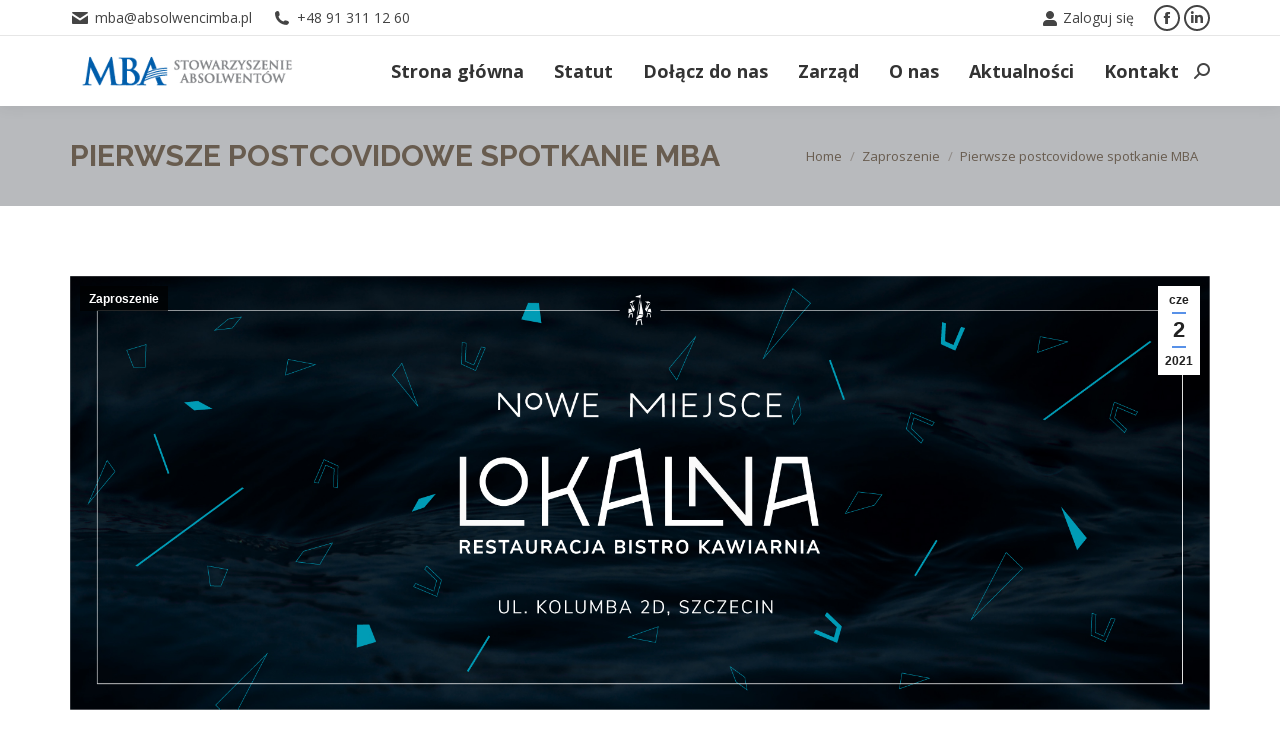

--- FILE ---
content_type: text/html; charset=UTF-8
request_url: https://absolwencimba.pl/wp-admin/admin-ajax.php
body_size: -140
content:
93822.7641e3adbb9e6840a2220a10f6cb3652